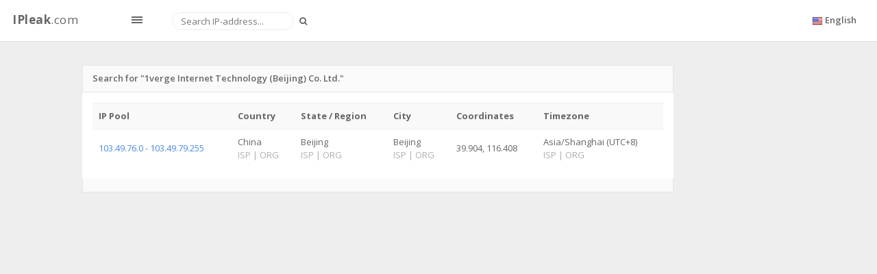

--- FILE ---
content_type: text/html; charset=UTF-8
request_url: https://ipleak.com/ip-address-lookup-by-organization/1verge+Internet+Technology+%28Beijing%29+Co.+Ltd.
body_size: 3579
content:
<!DOCTYPE html>
<html>

<head>
    <!-- Meta, title, CSS, favicons, etc. -->
    <meta charset="utf-8">
    <title>IP pool by organisation</title>
    <meta name="description" content='Org_ip_address_lookup_page_description 1verge Internet Technology (Beijing) Co. Ltd.'>
    <meta name="viewport" content="width=device-width, initial-scale=1.0">
    
    <link rel="shortcut icon" type="image/x-icon" href="/templates/site/img/favicon.ico">

    <!-- Font CSS (Via CDN) -->
    <link rel='stylesheet' type='text/css' href='https://fonts.googleapis.com/css?family=Open+Sans:300,400,600,700'>

    <link href="/templates/site/css/fonts/glyphicons/glyphicons.css" rel="stylesheet" type="text/css" ><link href="/templates/site/assets/fonts/glyphicons-pro/glyphicons-pro.css" rel="stylesheet" type="text/css" ><link href="/templates/site/assets/fonts/icomoon/icomoon.css" rel="stylesheet" type="text/css" ><link href="/templates/site/assets/fonts/iconsweets/iconsweets.css" rel="stylesheet" type="text/css" ><link href="/templates/site/assets/fonts/octicons/octicons.css" rel="stylesheet" type="text/css" ><link href="/templates/site/assets/fonts/stateface/stateface.css" rel="stylesheet" type="text/css" ><link href="/templates/site/assets/skin/default_skin/css/theme.min.css" rel="stylesheet" type="text/css" ><link href="/templates/site/assets/admin-tools/admin-forms/css/admin-forms.min.css" rel="stylesheet" type="text/css" ><link href="/templates/site/assets/new/style.css" rel="stylesheet" type="text/css" >    <!-- Favicon -->
<!--    <link rel="shortcut icon" href="assets/img/favicon.ico">-->
    <!--[if lt IE 9]>-->
    <script src="https://code.jquery.com/jquery-1.11.3.js"></script>
    <!--<![endif]-->
    <!--[if IE 9]>-->
    <script src="/templates/site/vendor/jquery/jquery_ui/jquery-ui.min.js"></script>
    <!--<![endif]-->
    <!-- HTML5 Shim and Respond.js IE8 support of HTML5 elements and media queries -->
    <!--[if lt IE 9]>
    <script src="https://oss.maxcdn.com/libs/html5shiv/3.7.0/html5shiv.js"></script>
    <script src="https://oss.maxcdn.com/libs/respond.js/1.3.0/respond.min.js"></script>
    <![endif]-->
    <script src="/mf/js/fly.js"></script>
    <script src="/mf/js/fly.lang.js"></script>
    <script type="text/javascript" src="/tmp/js/2c3d7963c5f45fcf3cd922904acc58a0.js"></script>
    <script type="text/javascript">
      (function(){
        var bsa_optimize=document.createElement('script');
        bsa_optimize.type='text/javascript';
        bsa_optimize.async=true;
        bsa_optimize.src='https://cdn4.buysellads.net/pub/ipleak.js?'+(new Date()-new Date()%600000);
        (document.getElementsByTagName('head')[0]||document.getElementsByTagName('body')[0]).appendChild(bsa_optimize);
      })();
    </script>
</head>

<body class="tables-basic-page" data-spy="scroll" data-target="#nav-spy" data-offset="80">

<!-- Google Tag Manager -->
<noscript><iframe src="//www.googletagmanager.com/ns.html?id=GTM-MHBBKC"
                  height="0" width="0" style="display:none;visibility:hidden"></iframe></noscript>
<script>(function(w,d,s,l,i){w[l]=w[l]||[];w[l].push({'gtm.start':
        new Date().getTime(),event:'gtm.js'});var f=d.getElementsByTagName(s)[0],
        j=d.createElement(s),dl=l!='dataLayer'?'&l='+l:'';j.async=true;j.src=
        '//www.googletagmanager.com/gtm.js?id='+i+dl;f.parentNode.insertBefore(j,f);
    })(window,document,'script','dataLayer','GTM-MHBBKC');</script>
<!-- End Google Tag Manager -->

<!-- Start: Main -->
<div id="main">

    <!-- Start: Header -->
    <header class="navbar navbar-fixed-top">
        <div class="navbar-branding">
            <a class="navbar-brand" href="/">
                <b>IPleak</b>.com
            </a>
            <span id="toggle_sidemenu_l" class="ad ad-lines"></span>
        </div>
        <form class="navbar-form navbar-left navbar-search" role="search" id="searchByIP">
            <div class="form-group">
                <input type="text" class="form-control" placeholder="Search IP-address..." value="">
                <button type="submit" class="button btn btn-sm search-button">
                    <i class="fa fa-search"></i>
                </button>
            </div>
        </form>
        <ul class="nav navbar-nav navbar-right">
            <li class="dropdown">
                <a class="dropdown-toggle" data-toggle="dropdown" href="javascript:void(0)" aria-expanded="false">
                    <img src="/templates/site/img/flags/shiny/16/US.png" class="flag-img"> <span class="langNameText">English</span>
                </a>
                <ul class="dropdown-menu pv5 animated animated-short flipInX" role="menu">
                                            <li>
                            <a href="/ip-address-lookup-by-organization/">
                                <img src="/templates/site/img/flags/shiny/16/US.png" class="flag-img mr5"> English                            </a>
                        </li>
                                            <li>
                            <a href="/ru/ip-address-lookup-by-organization/">
                                <img src="/templates/site/img/flags/shiny/16/RU.png" class="flag-img mr5"> Russian                            </a>
                        </li>
                                    </ul>
            </li>
        </ul>

    </header>
    <!-- End: Header -->

    <div class="leftSideBannerWrap">
      <div id="bsa-zone_1714642250512-6_123456"></div>
    </div>
    <div class="rightSideBannerWrap">
      <div id="bsa-zone_1714642342635-5_123456"></div>
    </div>

    <section id="content_wrapper_for_links">
        <div class="container">
            <div class="row">
    <div class="col-lg-10 col-md-10 col-sm-12 col-xs-12">
        <div class="panel">
            <div class="panel-heading">
                <span class="panel-title">Search for "1verge Internet Technology (Beijing) Co. Ltd."</span>
            </div>
            <div class="panel-body table-responsive">
                <table class="table table-striped">
                <tr>
                    <th>IP Pool</th>
                    <th>Country</th>
                    <th>State / Region</th>
                    <th>City</th>
                    <th>Coordinates</th>
                    <th>Timezone</th>
                </tr>
                                    <tr>
                        <td>
                                                    <a href="/ip-pool-lookup/103.49.76">103.49.76.0 - 103.49.79.255</a>
                                                </td>
                        <td>China<br>
                            <span class="text-nowrap isp-org">
                                <a href="/isp-list-in-country/CN" title="List of ISP in China">
                                    <span class="isp-text">ISP</span>
                                </a>|<a href="/organization-list-in-country/CN" title="List of organizations in China">
                                    <span class="org-text">ORG</span>
                                </a>
                            </span>
                        </td>
                        <td>Beijing<br>
                            <span class="text-nowrap isp-org">
                                <a href="/isp-list-in-state/Beijing" title="List of ISP in Beijing">
                                    <span class="isp-text">ISP</span>
                                </a>|<a href="/organization-list-in-state/Beijing" title="List of organizations in Beijing">
                                    <span class="org-text">ORG</span>
                                </a>
                            </span>
                        </td>
                        <td>Beijing<br>
                            <span class="text-nowrap isp-org">
                                <a href="/isp-list-in-city/Beijing" title="List of ISP in Beijing">
                                    <span class="isp-text">ISP</span>
                                </a>|<a href="/organization-list-in-city/Beijing" title="List of organizations in Beijing">
                                    <span class="org-text">ORG</span>
                                </a>
                            </span>
                        </td>
                        <td>39.904, 116.408</td>
                        <td>Asia/Shanghai (UTC+8)<br>
                            <span class="isp-org">
                                <a href="/isp-list-in-time-zone/Asia%2FShanghai" title="List of ISP in timezone Asia/Shanghai">
                                    <span class="isp-text">ISP</span>
                                </a>|<a href="/organization-list-in-time-zone/Asia%2FShanghai" title="List of organizations in timezone Asia/Shanghai">
                                    <span class="org-text">ORG</span>
                                </a>
                            </span>
                        </td>
                    </tr>
                                </table>
            </div>
            <div class="panel-footer clearfix">
                            </div>
         </div>
     </div>
    <div class="col-md-2 col-sm-12 col-xs-12 singlePageBannerWrap">
        <div class="singlePageBanner"></div>
    </div>
</div>

        </div>

<footer id="content-footer">
    <div class="row">
        <div class="col-md-3 col-sm-3 col-xs-3">
            <span class="footer-legal">Made with &#9829; Privatix</span>
        </div>
        <div class="col-md-9 col-sm-9 col-xs-9 text-right">
            <span class="footer-meta">

                <a href="https://temp-number.org" target="_blank" class="footer-link">Temp SMS Number</a> |
                <a href="https://whatismynumber.com" target="_blank" class="footer-link">What is my phone number</a> |
                <a href="https://10minemail.com" target="_blank" class="footer-link">10minutemail</a> |
                <a href="/articles" class="footer-link">Articles</a> |
                <a href="/internet-service-providers" class="footer-link">ISP</a> |
                <a href="/ip-owners-organizations" class="footer-link">ORG</a> |
                <a href="/contacts/" class="footer-link">Contacts</a> |
                <a href="/privacy-policy/"  class="footer-link">Privacy</a> |
                <a href="/terms-of-service/"  class="footer-link">Terms</a>
            </span>
            <a href="#content" class="footer-return-top">
                <span class="fa fa-arrow-up"></span>
            </a>
        </div>
    </div>
</footer>

</section>
</div>

<script type="text/javascript">
$(document).ready(function(){

    if (typeof script_warning !== 'undefined') {
        // Add warning info labels
        if ($(".doNotTrackInfo").data('enabled') == 0) {
            $(".doNotTrackInfo").append('<span class="label-warning empty-label-warning"></span>');
            script_warning.add_info('Do not trach disabled', '.scripts_info');
        }
        if ($(".turbo").data('turbo') == 1) {
            $(".turbo").append('<span class="label-warning empty-label-warning"></span>');
            script_warning.add_info('No turbo', '.privacy_info');
        }
        if ($(".vpn-link").text()!='' && $(".vpn-link").text() != 'Ethernet or modem') {
            $(".vpn").append('<span class="label-warning empty-label-warning"></span>');
            script_warning.add_info('VPN not Ethernet or modem', '.privacy_info');
        }

        // Add danger warning labels
        if ($(".tor").data('tor') == 1) {
            $(".tor").append('<span class="label-danger empty-label-danger"></span>');
            script_warning.add_warning('Privacy', 'Tor enabled', '.privacy_warning');
        }
    }
});
</script>

<!-- BEGIN: PAGE SCRIPTS -->
<!-- END: PAGE SCRIPTS -->

<script>
  (function (d) {
    window.rum = {key: 'rtvxxn5f'};
    var script = d.createElement('script');
    script.src = 'https://cdn.perfops.net/rom3/rom3.min.js';
    script.type = 'text/javascript';
    script.defer = true;
    script.async = true;
    d.getElementsByTagName('head')[0].appendChild(script);
  })(document);
</script>

</body>

</html>


--- FILE ---
content_type: text/html; charset=utf-8
request_url: https://www.google.com/recaptcha/api2/aframe
body_size: 265
content:
<!DOCTYPE HTML><html><head><meta http-equiv="content-type" content="text/html; charset=UTF-8"></head><body><script nonce="wkst9ngAJLRuIuX5uqvhow">/** Anti-fraud and anti-abuse applications only. See google.com/recaptcha */ try{var clients={'sodar':'https://pagead2.googlesyndication.com/pagead/sodar?'};window.addEventListener("message",function(a){try{if(a.source===window.parent){var b=JSON.parse(a.data);var c=clients[b['id']];if(c){var d=document.createElement('img');d.src=c+b['params']+'&rc='+(localStorage.getItem("rc::a")?sessionStorage.getItem("rc::b"):"");window.document.body.appendChild(d);sessionStorage.setItem("rc::e",parseInt(sessionStorage.getItem("rc::e")||0)+1);localStorage.setItem("rc::h",'1769769544126');}}}catch(b){}});window.parent.postMessage("_grecaptcha_ready", "*");}catch(b){}</script></body></html>

--- FILE ---
content_type: application/javascript
request_url: https://ipleak.com/mf/js/fly.js
body_size: 3902
content:
/**
 * Created by lart on 3/6/15.
 */


var fly=jQuery.extend({
    goTo:function(url){
        window.location.href=url;
    },
    showQuestionDialog:function(data){
        this.lang.loadVars(['Yes','No']);
        var data=jQuery.extend({
            title:'Please confirm action',
            text:'Confirmed?',
            'yesbut':this.lang.get('Yes'),
            'nobut':this.lang.get('No'),
            confirm:function(){},
            cancel:function(){}
        },data);
        var html='<div class="modal fade" id="dialog-question"><div class="modal-dialog"><div class="modal-content"><div class="modal-header">'+
            '<button type="button" class="close" data-dismiss="modal" aria-hidden="true">&times;</button>'+
            '<h4 class="modal-title">'+data.title+'</h4></div><div class="modal-body">'+data.text+
            '</div><div class="modal-footer"><button type="button" class="btn btn-primary" data-dismiss="modal">'+data.yesbut+'</button>'+
            '<button type="button" class="btn btn-default" data-dismiss="modal">'+data.nobut+'</button></div></div></div></div>';
        $('#dialog-question').remove();
        $(document.body).append(html);
        $('#dialog-question .btn-primary').click(data.confirm);
        $('#dialog-question .btn-default').click(data.cancel);
        $( "#dialog-question" ).modal({'show':true,'backdrop':'static','keyboard':false});

    }
});


if (typeof Array.prototype.map=='undefined')
    Array.prototype.map=function(callback,scope){
        for(var i=0;i<this.length;i++){
            if (scope)
                this[i]=callback.apply(scope,new Array(this[i]));
            else
                this[i]=callback(this[i]);
        }
        return this;
    };

Array.prototype.search =function(val) {
    for (var i = 0; i < this.length; i++) {
        if (typeof(this[i])=='object'&&(this[i] instanceof Array)){
            var ret=this.search(this[i],val);
            if (ret!==false)return ret;
        }else
        if (this[i] == val) {
            return i;
        }
    }
    return false;
};

/*
 * Date Format 1.2.3
 * (c) 2007-2009 Steven Levithan <stevenlevithan.com>
 * MIT license
 *
 * Includes enhancements by Scott Trenda <scott.trenda.net>
 * and Kris Kowal <cixar.com/~kris.kowal/>
 *
 * Accepts a date, a mask, or a date and a mask.
 * Returns a formatted version of the given date.
 * The date defaults to the current date/time.
 * The mask defaults to dateFormat.masks.default.
 * documentation http://blog.stevenlevithan.com/archives/date-time-format
 *
 */

var dateFormat = function () {
    var	token = /d{1,4}|m{1,4}|yy(?:yy)?|([HhMsTt])\1?|[LloSZ]|"[^"]*"|'[^']*'/g,
        timezone = /\b(?:[PMCEA][SDP]T|(?:Pacific|Mountain|Central|Eastern|Atlantic) (?:Standard|Daylight|Prevailing) Time|(?:GMT|UTC)(?:[-+]\d{4})?)\b/g,
        timezoneClip = /[^-+\dA-Z]/g,
        pad = function (val, len) {
            val = String(val);
            len = len || 2;
            while (val.length < len) val = "0" + val;
            return val;
        };

    // Regexes and supporting functions are cached through closure
    return function (date, mask, utc) {
        var dF = dateFormat;

        // You can't provide utc if you skip other args (use the "UTC:" mask prefix)
        if (arguments.length == 1 && Object.prototype.toString.call(date) == "[object String]" && !/\d/.test(date)) {
            mask = date;
            date = undefined;
        }

        // Passing date through Date applies Date.parse, if necessary
        date = date ? new Date(date) : new Date;
        if (isNaN(date)) throw SyntaxError("invalid date");

        mask = String(dF.masks[mask] || mask || dF.masks["default"]);

        // Allow setting the utc argument via the mask
        if (mask.slice(0, 4) == "UTC:") {
            mask = mask.slice(4);
            utc = true;
        }

        var	_ = utc ? "getUTC" : "get",
            d = date[_ + "Date"](),
            D = date[_ + "Day"](),
            m = date[_ + "Month"](),
            y = date[_ + "FullYear"](),
            H = date[_ + "Hours"](),
            M = date[_ + "Minutes"](),
            s = date[_ + "Seconds"](),
            L = date[_ + "Milliseconds"](),
            o = utc ? 0 : date.getTimezoneOffset(),
            flags = {
                d:    d,
                dd:   pad(d),
                ddd:  dF.i18n.dayNames[D],
                dddd: dF.i18n.dayNames[D + 7],
                m:    m + 1,
                mm:   pad(m + 1),
                mmm:  dF.i18n.monthNames[m],
                mmmm: dF.i18n.monthNames[m + 12],
                yy:   String(y).slice(2),
                yyyy: y,
                h:    H % 12 || 12,
                hh:   pad(H % 12 || 12),
                H:    H,
                HH:   pad(H),
                M:    M,
                MM:   pad(M),
                s:    s,
                ss:   pad(s),
                l:    pad(L, 3),
                L:    pad(L > 99 ? Math.round(L / 10) : L),
                t:    H < 12 ? "a"  : "p",
                tt:   H < 12 ? "am" : "pm",
                T:    H < 12 ? "A"  : "P",
                TT:   H < 12 ? "AM" : "PM",
                Z:    utc ? "UTC" : (String(date).match(timezone) || [""]).pop().replace(timezoneClip, ""),
                o:    (o > 0 ? "-" : "+") + pad(Math.floor(Math.abs(o) / 60) * 100 + Math.abs(o) % 60, 4),
                S:    ["th", "st", "nd", "rd"][d % 10 > 3 ? 0 : (d % 100 - d % 10 != 10) * d % 10]
            };

        return mask.replace(token, function ($0) {
            return $0 in flags ? flags[$0] : $0.slice(1, $0.length - 1);
        });
    };
}();

// Some common format strings
dateFormat.masks = {
    "default":      "ddd mmm dd yyyy HH:MM:ss",
    shortDate:      "m/d/yy",
    mediumDate:     "mmm d, yyyy",
    longDate:       "mmmm d, yyyy",
    fullDate:       "dddd, mmmm d, yyyy",
    shortTime:      "h:MM TT",
    mediumTime:     "h:MM:ss TT",
    longTime:       "h:MM:ss TT Z",
    isoDate:        "yyyy-mm-dd",
    isoTime:        "HH:MM:ss",
    isoDateTime:    "yyyy-mm-dd'T'HH:MM:ss",
    isoUtcDateTime: "UTC:yyyy-mm-dd'T'HH:MM:ss'Z'"
};

// Internationalization strings
dateFormat.i18n = {
    dayNames: [
        "Sun", "Mon", "Tue", "Wed", "Thu", "Fri", "Sat",
        "Sunday", "Monday", "Tuesday", "Wednesday", "Thursday", "Friday", "Saturday"
    ],
    monthNames: [
        "Jan", "Feb", "Mar", "Apr", "May", "Jun", "Jul", "Aug", "Sep", "Oct", "Nov", "Dec",
        "January", "February", "March", "April", "May", "June", "July", "August", "September", "October", "November", "December"
    ]
};

// For convenience...
/*Date.prototype.format = function (mask, utc) {
 return dateFormat(this, mask, utc);
 };*/

Date.prototype.format = function (mask) {
    var pad = function (val, len) {
        val = String(val);
        len = len || 2;
        while (val.length < len) val = "0" + val;
        return val;
    };
    // Internationalization strings
    dateFormat.i18n = {
        dayNames: [
            ["Sun", "Mon", "Tue", "Wed", "Thu", "Fri", "Sat"],
            ["Sunday", "Monday", "Tuesday", "Wednesday", "Thursday", "Friday", "Saturday"]
        ],
        monthNames: [
            ["Jan", "Feb", "Mar", "Apr", "May", "Jun", "Jul", "Aug", "Sep", "Oct", "Nov", "Dec"],
            ["January", "February", "March", "April", "May", "June", "July", "August", "September", "October", "November", "December"]
        ]
    };

    var H=this.getHours(),
        Y=this.getFullYear(),
        M=this.getMonth(),
        D=this.getDay(),
        d=this.getDate(),
        m=this.getMinutes(),
        s=this.getSeconds();

    var flags = {
        /*День месяца, 2 цифры с ведущим нулём, от 01 до 31*/
        'd':pad(d),
        /*Текствое представление дня недели, 3 символа, от Mon до Sun*/
        'D':dateFormat.i18n.dayNames[0][D],
        /*День месяца без ведущего нуля, от 1 до 31*/
        'j':d,
        /*Полное наименование дня недели	от Sunday до Saturday*/
        'l':dateFormat.i18n.dayNames[1][D],
        /*Порядковый номер дня недели в соответствии со стандартом ISO-8601 (добавлен в версии PHP 5.1.0)	от 1 (понедельник) до 7 (воскресенье)*/
        'N':(D+1),
        /*Порядковый номер дня недели	от 0 (воскресенье) до 6 (суббота)*/
        'w':D,
        /*Полное наименование месяца, например January или March	от January до December*/
        'F':dateFormat.i18n.dayNames[1][M],
        /*Порядковый номер месяца с ведущим нулём	от 01 до 12*/
        'm':pad(M+1),
        /*Сокращенное наименование месяца, 3 символа	от Jan до Dec*/
        'M':dateFormat.i18n.dayNames[0][M],
        /*Порядковый номер года, 4 цифры	Примеры: 1999, 2003*/
        'Y':Y,
        /*Номер года, 2 цифры	Примеры: 99, 03*/
        'y':String(Y).slice(2),
        /*Ante meridiem (англ. "до полудня") или Post meridiem (англ. "после полудня") в нижнем регистре	am или pm*/
        'a':H < 12 ? "am" : "pm",
        /*Ante meridiem или Post meridiem в верхнем регистре	AM или PM*/
        'A':H < 12 ? "AM" : "PM",
        /*Часы в 12-часовом формате без ведущего нуля	от 1 до 12*/
        'g':(H % 12 || 12),
        /*Часы в 12-часовом формате с ведущим нулём	от 01 до 12*/
        'h':pad(H % 12 || 12),
        /*Часы в 24-часовом формате с ведущим нулём	от 00 до 23*/
        'H':pad(H),
        /*Часы в 24-часовом формате без ведущего нуля	от 0 до 23*/
        'G':H,
        /*Минуты с ведущим нулём	от 00 до 59*/
        'i':pad(m),
        /*Секунды с ведущим нулём	от 00 до 59*/
        's':pad(s)
    };
    mask=mask.split('').map(function($0){
        console.log($0);
        return $0 in flags ? flags[$0] : $0;
    }).join('');
    return mask;
};
